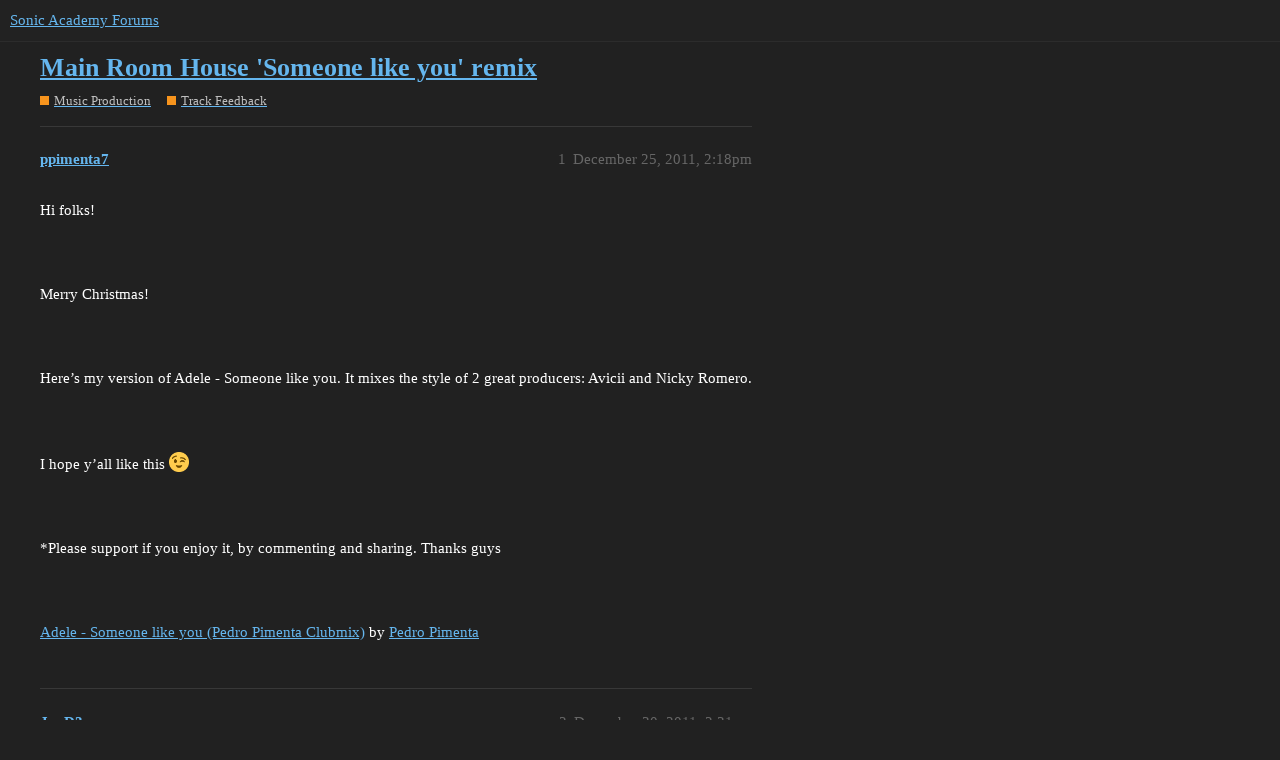

--- FILE ---
content_type: text/html; charset=utf-8
request_url: https://forums.sonicacademy.com/t/main-room-house-someone-like-you-remix/26510
body_size: 3000
content:
<!DOCTYPE html>
<html lang="en">
  <head>
    <meta charset="utf-8">
    <title>Main Room House &#39;Someone like you&#39; remix - Track Feedback - Sonic Academy Forums</title>
    <meta name="description" content="Hi folks!  
  
Merry Christmas!  
  
Here’s my version of Adele - Someone like you. It mixes the style of 2 great producers: Avicii and Nicky Romero.  
  
I hope y’all like this :wink:  
  
*Please support if you enjoy i&amp;hellip;">
    <meta name="generator" content="Discourse 3.1.0.beta3 - https://github.com/discourse/discourse version df849e51b75ba21ff66980d22e8433a117c70b18">
<link rel="icon" type="image/png" href="https://forums.sonicacademy.com/uploads/default/optimized/3X/3/d/3d70a55bc7e55408a3df54cd65c4a86826af65ab_2_32x32.png">
<link rel="apple-touch-icon" type="image/png" href="https://forums.sonicacademy.com/uploads/default/optimized/1X/_129430568242d1b7f853bb13ebea28b3f6af4e7_2_180x180.png">
<meta name="theme-color" media="all" content="#222222">

<meta name="viewport" content="width=device-width, initial-scale=1.0, minimum-scale=1.0, user-scalable=yes, viewport-fit=cover">
<link rel="canonical" href="https://forums.sonicacademy.com/t/main-room-house-someone-like-you-remix/26510" />

<link rel="search" type="application/opensearchdescription+xml" href="https://forums.sonicacademy.com/opensearch.xml" title="Sonic Academy Forums Search">

    <link href="/stylesheets/color_definitions_new-sonic_3_6_de127764ad5db6fd450d136739f61e128074f5e1.css?__ws=forums.sonicacademy.com" media="all" rel="stylesheet" class="light-scheme"/>

  <link href="/stylesheets/desktop_44951c5bf33d534c7b5d87dfe8981a7c2c49f282.css?__ws=forums.sonicacademy.com" media="all" rel="stylesheet" data-target="desktop"  />



  <link href="/stylesheets/discourse-details_44951c5bf33d534c7b5d87dfe8981a7c2c49f282.css?__ws=forums.sonicacademy.com" media="all" rel="stylesheet" data-target="discourse-details"  />
  <link href="/stylesheets/discourse-lazy-videos_44951c5bf33d534c7b5d87dfe8981a7c2c49f282.css?__ws=forums.sonicacademy.com" media="all" rel="stylesheet" data-target="discourse-lazy-videos"  />
  <link href="/stylesheets/discourse-local-dates_44951c5bf33d534c7b5d87dfe8981a7c2c49f282.css?__ws=forums.sonicacademy.com" media="all" rel="stylesheet" data-target="discourse-local-dates"  />
  <link href="/stylesheets/discourse-narrative-bot_44951c5bf33d534c7b5d87dfe8981a7c2c49f282.css?__ws=forums.sonicacademy.com" media="all" rel="stylesheet" data-target="discourse-narrative-bot"  />
  <link href="/stylesheets/discourse-presence_44951c5bf33d534c7b5d87dfe8981a7c2c49f282.css?__ws=forums.sonicacademy.com" media="all" rel="stylesheet" data-target="discourse-presence"  />
  <link href="/stylesheets/discourse-solved_44951c5bf33d534c7b5d87dfe8981a7c2c49f282.css?__ws=forums.sonicacademy.com" media="all" rel="stylesheet" data-target="discourse-solved"  />
  <link href="/stylesheets/docker_manager_44951c5bf33d534c7b5d87dfe8981a7c2c49f282.css?__ws=forums.sonicacademy.com" media="all" rel="stylesheet" data-target="docker_manager"  />
  <link href="/stylesheets/poll_44951c5bf33d534c7b5d87dfe8981a7c2c49f282.css?__ws=forums.sonicacademy.com" media="all" rel="stylesheet" data-target="poll"  />
  <link href="/stylesheets/poll_desktop_44951c5bf33d534c7b5d87dfe8981a7c2c49f282.css?__ws=forums.sonicacademy.com" media="all" rel="stylesheet" data-target="poll_desktop"  />

  <link href="/stylesheets/desktop_theme_9_2928fe75769d8cf19473efd470ba2eff894fe706.css?__ws=forums.sonicacademy.com" media="all" rel="stylesheet" data-target="desktop_theme" data-theme-id="9" data-theme-name="category headers theme component"/>
<link href="/stylesheets/desktop_theme_7_9c6079cd76f41b0eb747939e22d9775182825c1f.css?__ws=forums.sonicacademy.com" media="all" rel="stylesheet" data-target="desktop_theme" data-theme-id="7" data-theme-name="discourse-gifs"/>
<link href="/stylesheets/desktop_theme_6_74589850e2452b883e3f1f12fa5ff625700f7e58.css?__ws=forums.sonicacademy.com" media="all" rel="stylesheet" data-target="desktop_theme" data-theme-id="6" data-theme-name="new style"/>

    
    <meta id="data-ga-universal-analytics" data-tracking-code="UA-19272381-1" data-json="{&quot;cookieDomain&quot;:&quot;auto&quot;}" data-auto-link-domains="">

  <script async src="https://www.googletagmanager.com/gtag/js?id=UA-19272381-1"></script>
  <link rel="preload" href="/assets/google-universal-analytics-v4-2bb8adb2b3d4e54eb20ba9da5e8d181e5703e17472fea680c822deedbf8d7675.js" as="script">
<script defer src="/assets/google-universal-analytics-v4-2bb8adb2b3d4e54eb20ba9da5e8d181e5703e17472fea680c822deedbf8d7675.js"></script>


        <link rel="alternate nofollow" type="application/rss+xml" title="RSS feed of &#39;Main Room House &#39;Someone like you&#39; remix&#39;" href="https://forums.sonicacademy.com/t/main-room-house-someone-like-you-remix/26510.rss" />
    <meta property="og:site_name" content="Sonic Academy Forums" />
<meta property="og:type" content="website" />
<meta name="twitter:card" content="summary" />
<meta name="twitter:image" content="https://forums.sonicacademy.com/images/discourse-logo-sketch-small.png" />
<meta property="og:image" content="https://forums.sonicacademy.com/images/discourse-logo-sketch-small.png" />
<meta property="og:url" content="https://forums.sonicacademy.com/t/main-room-house-someone-like-you-remix/26510" />
<meta name="twitter:url" content="https://forums.sonicacademy.com/t/main-room-house-someone-like-you-remix/26510" />
<meta property="og:title" content="Main Room House &#39;Someone like you&#39; remix" />
<meta name="twitter:title" content="Main Room House &#39;Someone like you&#39; remix" />
<meta property="og:description" content="Hi folks!      Merry Christmas!      Here’s my version of Adele - Someone like you. It mixes the style of 2 great producers: Avicii and Nicky Romero.      I hope y’all like this 😉      *Please support if you enjoy it, by commenting and sharing. Thanks guys            Adele - Someone like you (Pedro Pimenta Clubmix) by Pedro Pimenta" />
<meta name="twitter:description" content="Hi folks!      Merry Christmas!      Here’s my version of Adele - Someone like you. It mixes the style of 2 great producers: Avicii and Nicky Romero.      I hope y’all like this 😉      *Please support if you enjoy it, by commenting and sharing. Thanks guys            Adele - Someone like you (Pedro Pimenta Clubmix) by Pedro Pimenta" />
<meta property="og:article:section" content="Music Production" />
<meta property="og:article:section:color" content="F7941D" />
<meta property="og:article:section" content="Track Feedback" />
<meta property="og:article:section:color" content="F7941D" />
<meta property="article:published_time" content="2011-12-25T14:18:57+00:00" />
<meta property="og:ignore_canonical" content="true" />


    
  </head>
  <body class="crawler ">
    

<link rel="preload" href="/theme-javascripts/69550a011aa9861f98de0b60839e734c6f9b9143.js?__ws=forums.sonicacademy.com" as="script">
<script defer="" src="/theme-javascripts/69550a011aa9861f98de0b60839e734c6f9b9143.js?__ws=forums.sonicacademy.com" data-theme-id="9"></script>

    <header>
  <a href="/">
    Sonic Academy Forums
  </a>
</header>

    <div id="main-outlet" class="wrap" role="main">
        <div id="topic-title">
    <h1>
      <a href="/t/main-room-house-someone-like-you-remix/26510">Main Room House &#39;Someone like you&#39; remix</a>
    </h1>

      <div class="topic-category" itemscope itemtype="http://schema.org/BreadcrumbList">
          <span itemprop="itemListElement" itemscope itemtype="http://schema.org/ListItem">
            <a href="https://forums.sonicacademy.com/c/music-production/63" class="badge-wrapper bullet" itemprop="item">
              <span class='badge-category-bg' style='background-color: #F7941D'></span>
              <span class='badge-category clear-badge'>
                <span class='category-name' itemprop='name'>Music Production</span>
              </span>
            </a>
            <meta itemprop="position" content="1" />
          </span>
          <span itemprop="itemListElement" itemscope itemtype="http://schema.org/ListItem">
            <a href="https://forums.sonicacademy.com/c/music-production/track-feedback/22" class="badge-wrapper bullet" itemprop="item">
              <span class='badge-category-bg' style='background-color: #F7941D'></span>
              <span class='badge-category clear-badge'>
                <span class='category-name' itemprop='name'>Track Feedback</span>
              </span>
            </a>
            <meta itemprop="position" content="2" />
          </span>
      </div>

  </div>

  

    <div itemscope itemtype='http://schema.org/DiscussionForumPosting'>
      <meta itemprop='headline' content='Main Room House &#39;Someone like you&#39; remix'>
      <meta itemprop='keywords' content=''>
      <div itemprop='publisher' itemscope itemtype="http://schema.org/Organization">
        <meta itemprop='name' content='Sonic Academy'>
          <div itemprop='logo' itemscope itemtype="http://schema.org/ImageObject">
            <meta itemprop='url' content='https://forums.sonicacademy.com/uploads/default/original/3X/a/3/a33ed41289a428048deef20737ca4eeb25e2bbb7.png'>
          </div>
      </div>

          <div id='post_1'  class='topic-body crawler-post'>
            <div class='crawler-post-meta'>
              <span class="creator" itemprop="author" itemscope itemtype="http://schema.org/Person">
                <a itemprop="url" href='https://forums.sonicacademy.com/u/ppimenta7'><span itemprop='name'>ppimenta7</span></a>
                
              </span>

              <link itemprop="mainEntityOfPage" href="https://forums.sonicacademy.com/t/main-room-house-someone-like-you-remix/26510">


              <span class="crawler-post-infos">
                  <time itemprop='datePublished' datetime='2011-12-25T14:18:57Z' class='post-time'>
                    December 25, 2011,  2:18pm
                  </time>
                  <meta itemprop='dateModified' content='2011-12-25T14:18:57Z'>
              <span itemprop='position'>1</span>
              </span>
            </div>
            <div class='post' itemprop='articleBody'>
              <p>Hi folks!<br><br>
<br><br>
Merry Christmas!<br><br>
<br><br>
Here’s my version of Adele - Someone like you. It mixes the style of 2 great producers: Avicii and Nicky Romero.<br><br>
<br><br>
I hope y’all like this <img src="https://forums.sonicacademy.com/images/emoji/twitter/wink.png?v=12" title=":wink:" class="emoji" alt=":wink:" loading="lazy" width="20" height="20"><br><br>
<br><br>
*Please support if you enjoy it, by commenting and sharing. Thanks guys<br><br>
<br><br>
      <span><a href="http://soundcloud.com/pedropimenta/adele-someone-like-you-pedro" rel="noopener nofollow ugc">Adele - Someone like you (Pedro Pimenta Clubmix)</a> by <a href="http://soundcloud.com/pedropimenta" rel="noopener nofollow ugc">Pedro Pimenta</a></span></p>
            </div>

            <div itemprop="interactionStatistic" itemscope itemtype="http://schema.org/InteractionCounter">
              <meta itemprop="interactionType" content="http://schema.org/LikeAction"/>
              <meta itemprop="userInteractionCount" content="0" />
              <span class='post-likes'></span>
            </div>

            <div itemprop="interactionStatistic" itemscope itemtype="http://schema.org/InteractionCounter">
                <meta itemprop="interactionType" content="http://schema.org/CommentAction"/>
                <meta itemprop="userInteractionCount" content="0" />
              </div>

          </div>
          <div id='post_2' itemprop='comment' itemscope itemtype='http://schema.org/Comment' class='topic-body crawler-post'>
            <div class='crawler-post-meta'>
              <span class="creator" itemprop="author" itemscope itemtype="http://schema.org/Person">
                <a itemprop="url" href='https://forums.sonicacademy.com/u/JayD3'><span itemprop='name'>JayD3</span></a>
                
              </span>

              <link itemprop="mainEntityOfPage" href="https://forums.sonicacademy.com/t/main-room-house-someone-like-you-remix/26510">


              <span class="crawler-post-infos">
                  <time itemprop='datePublished' datetime='2011-12-30T02:31:08Z' class='post-time'>
                    December 30, 2011,  2:31am
                  </time>
                  <meta itemprop='dateModified' content='2011-12-30T02:31:08Z'>
              <span itemprop='position'>2</span>
              </span>
            </div>
            <div class='post' itemprop='text'>
              <p>Definitely one of the best remixes I’ve heard of this song.   <img src="https://forums.sonicacademy.com/images/emoji/twitter/cool.png?v=12" title=":cool:" class="emoji" alt=":cool:" loading="lazy" width="20" height="20"> </p>
            </div>

            <div itemprop="interactionStatistic" itemscope itemtype="http://schema.org/InteractionCounter">
              <meta itemprop="interactionType" content="http://schema.org/LikeAction"/>
              <meta itemprop="userInteractionCount" content="0" />
              <span class='post-likes'></span>
            </div>

            <div itemprop="interactionStatistic" itemscope itemtype="http://schema.org/InteractionCounter">
                <meta itemprop="interactionType" content="http://schema.org/CommentAction"/>
                <meta itemprop="userInteractionCount" content="0" />
              </div>

          </div>
          <div id='post_3' itemprop='comment' itemscope itemtype='http://schema.org/Comment' class='topic-body crawler-post'>
            <div class='crawler-post-meta'>
              <span class="creator" itemprop="author" itemscope itemtype="http://schema.org/Person">
                <a itemprop="url" href='https://forums.sonicacademy.com/u/ego'><span itemprop='name'>ego</span></a>
                
              </span>

              <link itemprop="mainEntityOfPage" href="https://forums.sonicacademy.com/t/main-room-house-someone-like-you-remix/26510">


              <span class="crawler-post-infos">
                  <time itemprop='datePublished' datetime='2011-12-30T10:48:44Z' class='post-time'>
                    December 30, 2011, 10:48am
                  </time>
                  <meta itemprop='dateModified' content='2011-12-30T10:48:44Z'>
              <span itemprop='position'>3</span>
              </span>
            </div>
            <div class='post' itemprop='text'>
              <p>good stuff matey, ive also been tryin to get to grips with aviici/hardwell and the likes. This we track has give me some ideas for my own productions, keep er lit !!<img src="https://forums.sonicacademy.com/images/emoji/twitter/slight_smile.png?v=12" title=":slight_smile:" class="emoji" alt=":slight_smile:" loading="lazy" width="20" height="20"></p>
            </div>

            <div itemprop="interactionStatistic" itemscope itemtype="http://schema.org/InteractionCounter">
              <meta itemprop="interactionType" content="http://schema.org/LikeAction"/>
              <meta itemprop="userInteractionCount" content="0" />
              <span class='post-likes'></span>
            </div>

            <div itemprop="interactionStatistic" itemscope itemtype="http://schema.org/InteractionCounter">
                <meta itemprop="interactionType" content="http://schema.org/CommentAction"/>
                <meta itemprop="userInteractionCount" content="0" />
              </div>

          </div>
    </div>






    </div>
    <footer class="container wrap">
  <nav class='crawler-nav'>
    <ul>
      <li itemscope itemtype='http://schema.org/SiteNavigationElement'>
        <span itemprop='name'>
          <a href='/' itemprop="url">Home </a>
        </span>
      </li>
      <li itemscope itemtype='http://schema.org/SiteNavigationElement'>
        <span itemprop='name'>
          <a href='/categories' itemprop="url">Categories </a>
        </span>
      </li>
      <li itemscope itemtype='http://schema.org/SiteNavigationElement'>
        <span itemprop='name'>
          <a href='/guidelines' itemprop="url">FAQ/Guidelines </a>
        </span>
      </li>
      <li itemscope itemtype='http://schema.org/SiteNavigationElement'>
        <span itemprop='name'>
          <a href='/tos' itemprop="url">Terms of Service </a>
        </span>
      </li>
      <li itemscope itemtype='http://schema.org/SiteNavigationElement'>
        <span itemprop='name'>
          <a href='/privacy' itemprop="url">Privacy Policy </a>
        </span>
      </li>
    </ul>
  </nav>
  <p class='powered-by-link'>Powered by <a href="https://www.discourse.org">Discourse</a>, best viewed with JavaScript enabled</p>
</footer>

    
    
  </body>
  
</html>
